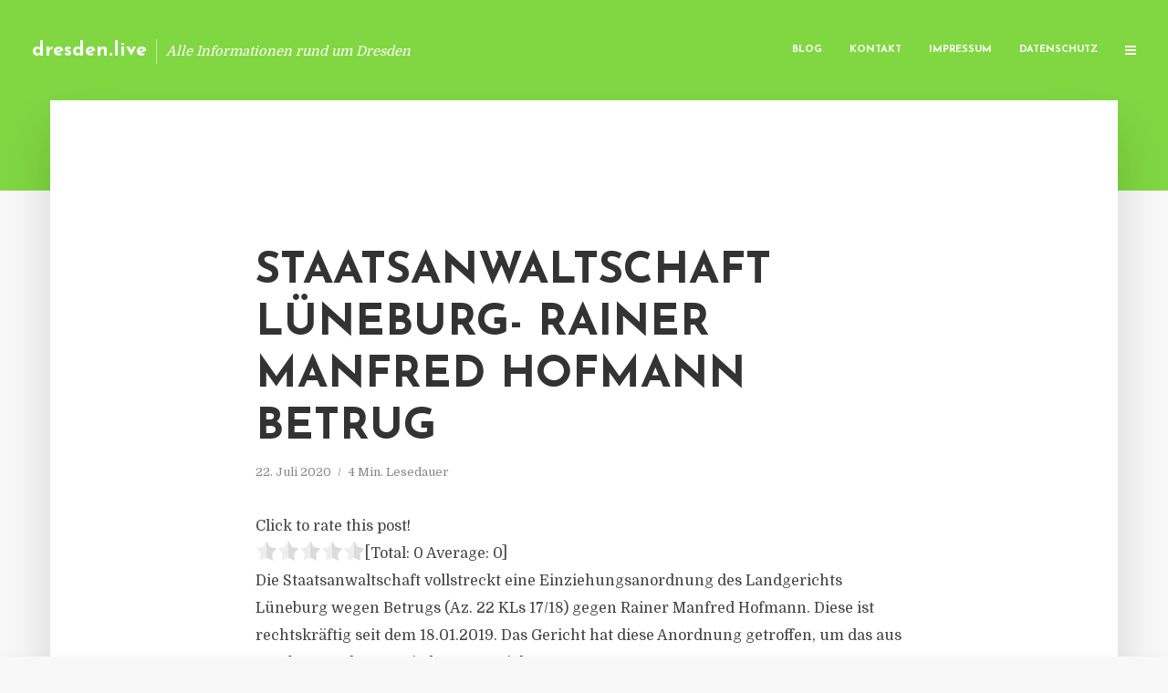

--- FILE ---
content_type: text/html; charset=UTF-8
request_url: https://dresden.live/staatsanwaltschaft-lueneburg-rainer-manfred-hofmann-betrug/
body_size: 13414
content:
<!DOCTYPE html>
<html lang="de" class="no-js no-svg">
	<head>
		<meta charset="UTF-8">
		<meta name="viewport" content="width=device-width, initial-scale=1">
		<link rel="profile" href="https://gmpg.org/xfn/11">
		<title>Staatsanwaltschaft Lüneburg-  Rainer Manfred Hofmann Betrug &#8211; dresden.live</title>
<meta name='robots' content='max-image-preview:large' />
<link rel='dns-prefetch' href='//fonts.googleapis.com' />
<link rel="alternate" type="application/rss+xml" title="dresden.live &raquo; Feed" href="https://dresden.live/feed/" />
<link rel="alternate" type="application/rss+xml" title="dresden.live &raquo; Kommentar-Feed" href="https://dresden.live/comments/feed/" />
<script type="text/javascript">
window._wpemojiSettings = {"baseUrl":"https:\/\/s.w.org\/images\/core\/emoji\/14.0.0\/72x72\/","ext":".png","svgUrl":"https:\/\/s.w.org\/images\/core\/emoji\/14.0.0\/svg\/","svgExt":".svg","source":{"concatemoji":"https:\/\/dresden.live\/wp-includes\/js\/wp-emoji-release.min.js"}};
/*! This file is auto-generated */
!function(e,a,t){var n,r,o,i=a.createElement("canvas"),p=i.getContext&&i.getContext("2d");function s(e,t){p.clearRect(0,0,i.width,i.height),p.fillText(e,0,0);e=i.toDataURL();return p.clearRect(0,0,i.width,i.height),p.fillText(t,0,0),e===i.toDataURL()}function c(e){var t=a.createElement("script");t.src=e,t.defer=t.type="text/javascript",a.getElementsByTagName("head")[0].appendChild(t)}for(o=Array("flag","emoji"),t.supports={everything:!0,everythingExceptFlag:!0},r=0;r<o.length;r++)t.supports[o[r]]=function(e){if(p&&p.fillText)switch(p.textBaseline="top",p.font="600 32px Arial",e){case"flag":return s("\ud83c\udff3\ufe0f\u200d\u26a7\ufe0f","\ud83c\udff3\ufe0f\u200b\u26a7\ufe0f")?!1:!s("\ud83c\uddfa\ud83c\uddf3","\ud83c\uddfa\u200b\ud83c\uddf3")&&!s("\ud83c\udff4\udb40\udc67\udb40\udc62\udb40\udc65\udb40\udc6e\udb40\udc67\udb40\udc7f","\ud83c\udff4\u200b\udb40\udc67\u200b\udb40\udc62\u200b\udb40\udc65\u200b\udb40\udc6e\u200b\udb40\udc67\u200b\udb40\udc7f");case"emoji":return!s("\ud83e\udef1\ud83c\udffb\u200d\ud83e\udef2\ud83c\udfff","\ud83e\udef1\ud83c\udffb\u200b\ud83e\udef2\ud83c\udfff")}return!1}(o[r]),t.supports.everything=t.supports.everything&&t.supports[o[r]],"flag"!==o[r]&&(t.supports.everythingExceptFlag=t.supports.everythingExceptFlag&&t.supports[o[r]]);t.supports.everythingExceptFlag=t.supports.everythingExceptFlag&&!t.supports.flag,t.DOMReady=!1,t.readyCallback=function(){t.DOMReady=!0},t.supports.everything||(n=function(){t.readyCallback()},a.addEventListener?(a.addEventListener("DOMContentLoaded",n,!1),e.addEventListener("load",n,!1)):(e.attachEvent("onload",n),a.attachEvent("onreadystatechange",function(){"complete"===a.readyState&&t.readyCallback()})),(e=t.source||{}).concatemoji?c(e.concatemoji):e.wpemoji&&e.twemoji&&(c(e.twemoji),c(e.wpemoji)))}(window,document,window._wpemojiSettings);
</script>
<style type="text/css">
img.wp-smiley,
img.emoji {
	display: inline !important;
	border: none !important;
	box-shadow: none !important;
	height: 1em !important;
	width: 1em !important;
	margin: 0 0.07em !important;
	vertical-align: -0.1em !important;
	background: none !important;
	padding: 0 !important;
}
</style>
	<link rel='stylesheet' id='wp-block-library-css' href='https://dresden.live/wp-includes/css/dist/block-library/style.min.css' type='text/css' media='all' />
<link rel='stylesheet' id='classic-theme-styles-css' href='https://dresden.live/wp-includes/css/classic-themes.min.css' type='text/css' media='all' />
<style id='global-styles-inline-css' type='text/css'>
body{--wp--preset--color--black: #000000;--wp--preset--color--cyan-bluish-gray: #abb8c3;--wp--preset--color--white: #ffffff;--wp--preset--color--pale-pink: #f78da7;--wp--preset--color--vivid-red: #cf2e2e;--wp--preset--color--luminous-vivid-orange: #ff6900;--wp--preset--color--luminous-vivid-amber: #fcb900;--wp--preset--color--light-green-cyan: #7bdcb5;--wp--preset--color--vivid-green-cyan: #00d084;--wp--preset--color--pale-cyan-blue: #8ed1fc;--wp--preset--color--vivid-cyan-blue: #0693e3;--wp--preset--color--vivid-purple: #9b51e0;--wp--preset--gradient--vivid-cyan-blue-to-vivid-purple: linear-gradient(135deg,rgba(6,147,227,1) 0%,rgb(155,81,224) 100%);--wp--preset--gradient--light-green-cyan-to-vivid-green-cyan: linear-gradient(135deg,rgb(122,220,180) 0%,rgb(0,208,130) 100%);--wp--preset--gradient--luminous-vivid-amber-to-luminous-vivid-orange: linear-gradient(135deg,rgba(252,185,0,1) 0%,rgba(255,105,0,1) 100%);--wp--preset--gradient--luminous-vivid-orange-to-vivid-red: linear-gradient(135deg,rgba(255,105,0,1) 0%,rgb(207,46,46) 100%);--wp--preset--gradient--very-light-gray-to-cyan-bluish-gray: linear-gradient(135deg,rgb(238,238,238) 0%,rgb(169,184,195) 100%);--wp--preset--gradient--cool-to-warm-spectrum: linear-gradient(135deg,rgb(74,234,220) 0%,rgb(151,120,209) 20%,rgb(207,42,186) 40%,rgb(238,44,130) 60%,rgb(251,105,98) 80%,rgb(254,248,76) 100%);--wp--preset--gradient--blush-light-purple: linear-gradient(135deg,rgb(255,206,236) 0%,rgb(152,150,240) 100%);--wp--preset--gradient--blush-bordeaux: linear-gradient(135deg,rgb(254,205,165) 0%,rgb(254,45,45) 50%,rgb(107,0,62) 100%);--wp--preset--gradient--luminous-dusk: linear-gradient(135deg,rgb(255,203,112) 0%,rgb(199,81,192) 50%,rgb(65,88,208) 100%);--wp--preset--gradient--pale-ocean: linear-gradient(135deg,rgb(255,245,203) 0%,rgb(182,227,212) 50%,rgb(51,167,181) 100%);--wp--preset--gradient--electric-grass: linear-gradient(135deg,rgb(202,248,128) 0%,rgb(113,206,126) 100%);--wp--preset--gradient--midnight: linear-gradient(135deg,rgb(2,3,129) 0%,rgb(40,116,252) 100%);--wp--preset--duotone--dark-grayscale: url('#wp-duotone-dark-grayscale');--wp--preset--duotone--grayscale: url('#wp-duotone-grayscale');--wp--preset--duotone--purple-yellow: url('#wp-duotone-purple-yellow');--wp--preset--duotone--blue-red: url('#wp-duotone-blue-red');--wp--preset--duotone--midnight: url('#wp-duotone-midnight');--wp--preset--duotone--magenta-yellow: url('#wp-duotone-magenta-yellow');--wp--preset--duotone--purple-green: url('#wp-duotone-purple-green');--wp--preset--duotone--blue-orange: url('#wp-duotone-blue-orange');--wp--preset--font-size--small: 13px;--wp--preset--font-size--medium: 20px;--wp--preset--font-size--large: 36px;--wp--preset--font-size--x-large: 42px;--wp--preset--spacing--20: 0.44rem;--wp--preset--spacing--30: 0.67rem;--wp--preset--spacing--40: 1rem;--wp--preset--spacing--50: 1.5rem;--wp--preset--spacing--60: 2.25rem;--wp--preset--spacing--70: 3.38rem;--wp--preset--spacing--80: 5.06rem;--wp--preset--shadow--natural: 6px 6px 9px rgba(0, 0, 0, 0.2);--wp--preset--shadow--deep: 12px 12px 50px rgba(0, 0, 0, 0.4);--wp--preset--shadow--sharp: 6px 6px 0px rgba(0, 0, 0, 0.2);--wp--preset--shadow--outlined: 6px 6px 0px -3px rgba(255, 255, 255, 1), 6px 6px rgba(0, 0, 0, 1);--wp--preset--shadow--crisp: 6px 6px 0px rgba(0, 0, 0, 1);}:where(.is-layout-flex){gap: 0.5em;}body .is-layout-flow > .alignleft{float: left;margin-inline-start: 0;margin-inline-end: 2em;}body .is-layout-flow > .alignright{float: right;margin-inline-start: 2em;margin-inline-end: 0;}body .is-layout-flow > .aligncenter{margin-left: auto !important;margin-right: auto !important;}body .is-layout-constrained > .alignleft{float: left;margin-inline-start: 0;margin-inline-end: 2em;}body .is-layout-constrained > .alignright{float: right;margin-inline-start: 2em;margin-inline-end: 0;}body .is-layout-constrained > .aligncenter{margin-left: auto !important;margin-right: auto !important;}body .is-layout-constrained > :where(:not(.alignleft):not(.alignright):not(.alignfull)){max-width: var(--wp--style--global--content-size);margin-left: auto !important;margin-right: auto !important;}body .is-layout-constrained > .alignwide{max-width: var(--wp--style--global--wide-size);}body .is-layout-flex{display: flex;}body .is-layout-flex{flex-wrap: wrap;align-items: center;}body .is-layout-flex > *{margin: 0;}:where(.wp-block-columns.is-layout-flex){gap: 2em;}.has-black-color{color: var(--wp--preset--color--black) !important;}.has-cyan-bluish-gray-color{color: var(--wp--preset--color--cyan-bluish-gray) !important;}.has-white-color{color: var(--wp--preset--color--white) !important;}.has-pale-pink-color{color: var(--wp--preset--color--pale-pink) !important;}.has-vivid-red-color{color: var(--wp--preset--color--vivid-red) !important;}.has-luminous-vivid-orange-color{color: var(--wp--preset--color--luminous-vivid-orange) !important;}.has-luminous-vivid-amber-color{color: var(--wp--preset--color--luminous-vivid-amber) !important;}.has-light-green-cyan-color{color: var(--wp--preset--color--light-green-cyan) !important;}.has-vivid-green-cyan-color{color: var(--wp--preset--color--vivid-green-cyan) !important;}.has-pale-cyan-blue-color{color: var(--wp--preset--color--pale-cyan-blue) !important;}.has-vivid-cyan-blue-color{color: var(--wp--preset--color--vivid-cyan-blue) !important;}.has-vivid-purple-color{color: var(--wp--preset--color--vivid-purple) !important;}.has-black-background-color{background-color: var(--wp--preset--color--black) !important;}.has-cyan-bluish-gray-background-color{background-color: var(--wp--preset--color--cyan-bluish-gray) !important;}.has-white-background-color{background-color: var(--wp--preset--color--white) !important;}.has-pale-pink-background-color{background-color: var(--wp--preset--color--pale-pink) !important;}.has-vivid-red-background-color{background-color: var(--wp--preset--color--vivid-red) !important;}.has-luminous-vivid-orange-background-color{background-color: var(--wp--preset--color--luminous-vivid-orange) !important;}.has-luminous-vivid-amber-background-color{background-color: var(--wp--preset--color--luminous-vivid-amber) !important;}.has-light-green-cyan-background-color{background-color: var(--wp--preset--color--light-green-cyan) !important;}.has-vivid-green-cyan-background-color{background-color: var(--wp--preset--color--vivid-green-cyan) !important;}.has-pale-cyan-blue-background-color{background-color: var(--wp--preset--color--pale-cyan-blue) !important;}.has-vivid-cyan-blue-background-color{background-color: var(--wp--preset--color--vivid-cyan-blue) !important;}.has-vivid-purple-background-color{background-color: var(--wp--preset--color--vivid-purple) !important;}.has-black-border-color{border-color: var(--wp--preset--color--black) !important;}.has-cyan-bluish-gray-border-color{border-color: var(--wp--preset--color--cyan-bluish-gray) !important;}.has-white-border-color{border-color: var(--wp--preset--color--white) !important;}.has-pale-pink-border-color{border-color: var(--wp--preset--color--pale-pink) !important;}.has-vivid-red-border-color{border-color: var(--wp--preset--color--vivid-red) !important;}.has-luminous-vivid-orange-border-color{border-color: var(--wp--preset--color--luminous-vivid-orange) !important;}.has-luminous-vivid-amber-border-color{border-color: var(--wp--preset--color--luminous-vivid-amber) !important;}.has-light-green-cyan-border-color{border-color: var(--wp--preset--color--light-green-cyan) !important;}.has-vivid-green-cyan-border-color{border-color: var(--wp--preset--color--vivid-green-cyan) !important;}.has-pale-cyan-blue-border-color{border-color: var(--wp--preset--color--pale-cyan-blue) !important;}.has-vivid-cyan-blue-border-color{border-color: var(--wp--preset--color--vivid-cyan-blue) !important;}.has-vivid-purple-border-color{border-color: var(--wp--preset--color--vivid-purple) !important;}.has-vivid-cyan-blue-to-vivid-purple-gradient-background{background: var(--wp--preset--gradient--vivid-cyan-blue-to-vivid-purple) !important;}.has-light-green-cyan-to-vivid-green-cyan-gradient-background{background: var(--wp--preset--gradient--light-green-cyan-to-vivid-green-cyan) !important;}.has-luminous-vivid-amber-to-luminous-vivid-orange-gradient-background{background: var(--wp--preset--gradient--luminous-vivid-amber-to-luminous-vivid-orange) !important;}.has-luminous-vivid-orange-to-vivid-red-gradient-background{background: var(--wp--preset--gradient--luminous-vivid-orange-to-vivid-red) !important;}.has-very-light-gray-to-cyan-bluish-gray-gradient-background{background: var(--wp--preset--gradient--very-light-gray-to-cyan-bluish-gray) !important;}.has-cool-to-warm-spectrum-gradient-background{background: var(--wp--preset--gradient--cool-to-warm-spectrum) !important;}.has-blush-light-purple-gradient-background{background: var(--wp--preset--gradient--blush-light-purple) !important;}.has-blush-bordeaux-gradient-background{background: var(--wp--preset--gradient--blush-bordeaux) !important;}.has-luminous-dusk-gradient-background{background: var(--wp--preset--gradient--luminous-dusk) !important;}.has-pale-ocean-gradient-background{background: var(--wp--preset--gradient--pale-ocean) !important;}.has-electric-grass-gradient-background{background: var(--wp--preset--gradient--electric-grass) !important;}.has-midnight-gradient-background{background: var(--wp--preset--gradient--midnight) !important;}.has-small-font-size{font-size: var(--wp--preset--font-size--small) !important;}.has-medium-font-size{font-size: var(--wp--preset--font-size--medium) !important;}.has-large-font-size{font-size: var(--wp--preset--font-size--large) !important;}.has-x-large-font-size{font-size: var(--wp--preset--font-size--x-large) !important;}
.wp-block-navigation a:where(:not(.wp-element-button)){color: inherit;}
:where(.wp-block-columns.is-layout-flex){gap: 2em;}
.wp-block-pullquote{font-size: 1.5em;line-height: 1.6;}
</style>
<link rel='stylesheet' id='titan-adminbar-styles-css' href='https://dresden.live/wp-content/plugins/anti-spam/assets/css/admin-bar.css' type='text/css' media='all' />
<link rel='stylesheet' id='contact-form-7-css' href='https://dresden.live/wp-content/plugins/contact-form-7/includes/css/styles.css' type='text/css' media='all' />
<link rel='stylesheet' id='typology-fonts-css' href='https://fonts.googleapis.com/css?family=Domine%3A400%7CJosefin+Sans%3A400%2C700&#038;subset=latin%2Clatin-ext&#038;ver=1.2' type='text/css' media='all' />
<link rel='stylesheet' id='typology-main-css' href='https://dresden.live/wp-content/themes/typology/assets/css/min.css' type='text/css' media='all' />
<style id='typology-main-inline-css' type='text/css'>
body,blockquote:before, q:before{font-family: 'Domine';font-weight: 400;}body,.typology-action-button .sub-menu{color:#444444;}body{background:#f8f8f8;font-size: 1.6em;}.typology-fake-bg{background:#f8f8f8;}.typology-sidebar,.typology-section{background:#ffffff;}h1, h2, h3, h4, h5, h6,.h1, .h2, .h3, .h4, .h5, .h6,.submit,.mks_read_more a,input[type="submit"],a.mks_button,.cover-letter,.post-letter,.woocommerce nav.woocommerce-pagination ul li span,.woocommerce nav.woocommerce-pagination ul li a,.woocommerce div.product .woocommerce-tabs ul.tabs li,.typology-pagination a,.typology-pagination span,.comment-author .fn,.post-date-month,.typology-button-social,.mks_autor_link_wrap a,.entry-pre-title,.typology-button,button{font-family: 'Josefin Sans';font-weight: 700;}.typology-header .typology-nav{font-family: 'Josefin Sans';font-weight: 700;}.typology-cover .entry-title,.typology-cover h1 { font-size: 6.4rem;}h1, .h1 {font-size: 4.8rem;}h2, .h2 {font-size: 3.5rem;}h3, .h3 {font-size: 2.8rem;}h4, .h4 {font-size: 2.3rem;}h5, .h5,.typology-layout-c.post-image-on .entry-title {font-size: 1.8rem;}h6, .h6 {font-size: 1.5rem;}.widget{font-size: 1.4rem;}.typology-header .typology-nav a{font-size: 1.1rem;}.typology-layout-b .post-date-hidden,.meta-item{font-size: 1.3rem;}.post-letter {font-size: 26rem;}.cover-letter {font-size: 60rem;}h1, h2, h3, h4, h5, h6,.h1, .h2, .h3, .h4, .h5, .h6,h1 a,h2 a,h3 a,h4 a,h5 a,h6 a,.post-date-month{color:#333333;}.typology-single-sticky a{color:#444444;}.entry-title a:hover,.typology-single-sticky a:hover{color:#81d742;}.bypostauthor .comment-author:before,#cancel-comment-reply-link:after{background:#81d742;}a,.widget .textwidget a,.typology-layout-b .post-date-hidden{color: #81d742;}.typology-header{height:110px;}.typology-header-sticky-on .typology-header{background:#81d742;}.site-title a{font-size: 16pt;color: #ffffff;}.typology-site-description{font-size: 11pt;color: #ffffff;}.typology-header .typology-nav,.typology-header .typology-nav > li > a{color: #ffffff;}.typology-header .typology-nav .sub-menu a{ color:#444444;}.typology-header .typology-nav .sub-menu a:hover{color: #81d742;}.typology-action-button .sub-menu ul a:before{background: #81d742;}.sub-menu .current-menu-item a{color:#81d742;}.dot,.typology-header .typology-nav .sub-menu{background:#ffffff;}.typology-header .typology-main-navigation .sub-menu .current-menu-ancestor > a,.typology-header .typology-main-navigation .sub-menu .current-menu-item > a{color: #81d742;}.typology-header-wide .slot-l{left: 35px;}.typology-header-wide .slot-r{right: 20px;}.meta-item,.meta-item span,.meta-item a,.comment-metadata a{color: #888888;}.comment-meta .url,.meta-item a:hover{color:#333333;}.typology-post:after,.section-title:after,.typology-pagination:before{background:rgba(51,51,51,0.2);}.typology-layout-b .post-date-day,.typology-outline-nav li a:hover,.style-timeline .post-date-day{color:#81d742;}.typology-layout-b .post-date:after,blockquote:before,q:before{background:#81d742;}.typology-sticky-c,.typology-sticky-to-top span,.sticky-author-date{color: #888888;}.typology-outline-nav li a{color: #444444;}.typology-post.typology-layout-b:before{background:rgba(68,68,68,0.1);}.submit,.mks_read_more a,input[type="submit"],a.mks_button,.typology-button,.submit,.typology-button-social,.widget .mks_autor_link_wrap a,.widget .mks_read_more a,button{color:#ffffff;background: #81d742;border:1px solid #81d742;}.button-invert{color:#81d742;background:transparent;}.widget .mks_autor_link_wrap a:hover,.widget .mks_read_more a:hover{color:#ffffff;}.typology-cover{min-height: 240px;}.typology-cover-empty{height:209px;min-height:209px;}.typology-fake-bg .typology-section:first-child {top: -99px;}.typology-flat .typology-cover-empty{height:110px;}.typology-flat .typology-cover{min-height:110px;}.typology-cover-empty,.typology-cover-item,.typology-header-sticky{background:#81d742;}.typology-cover-overlay:after{background: rgba(129,215,66,0.6);}.typology-sidebar-header{background:#81d742;}.typology-cover,.typology-cover .entry-title,.typology-cover .entry-title a,.typology-cover .meta-item,.typology-cover .meta-item span,.typology-cover .meta-item a,.typology-cover h1,.typology-cover h2,.typology-cover h3{color: #ffffff;}.typology-cover .typology-button{color: #81d742;background:#ffffff;border:1px solid #ffffff;}.typology-cover .button-invert{color: #ffffff;background: transparent;}.typology-cover-slider .owl-dots .owl-dot span{background:#ffffff;}.typology-outline-nav li:before,.widget ul li:before{background:#81d742;}.widget a{color:#444444;}.widget a:hover,.widget_calendar table tbody td a,.entry-tags a:hover{color:#81d742;}.widget_calendar table tbody td a:hover,.widget table td,.entry-tags a{color:#444444;}.widget table,.widget table td,.widget_calendar table thead th,table,td, th{border-color: rgba(68,68,68,0.3);}.widget ul li,.widget .recentcomments{color:#444444;}.widget .post-date{color:#888888;}#today{background:rgba(68,68,68,0.1);}.typology-pagination .current, .typology-pagination .infinite-scroll a, .typology-pagination .load-more a, .typology-pagination .nav-links .next, .typology-pagination .nav-links .prev, .typology-pagination .next a, .typology-pagination .prev a{color: #ffffff;background:#333333;}.typology-pagination a, .typology-pagination span{color: #333333;border:1px solid #333333;}.typology-footer{background:#f8f8f8;color:#aaaaaa;}.typology-footer h1,.typology-footer h2,.typology-footer h3,.typology-footer h4,.typology-footer h5,.typology-footer h6,.typology-footer .post-date-month{color:#aaaaaa;}.typology-count{background: #81d742;}.typology-footer a, .typology-footer .widget .textwidget a{color: #888888;}input[type="text"], input[type="email"], input[type="url"], input[type="tel"], input[type="number"], input[type="date"], input[type="password"], textarea, select{border-color:rgba(68,68,68,0.2);}blockquote:after, blockquote:before, q:after, q:before{-webkit-box-shadow: 0 0 0 10px #ffffff;box-shadow: 0 0 0 10px #ffffff;}body.wp-editor{background:#ffffff;}.site-title{text-transform: none;}.typology-site-description{text-transform: none;}.typology-nav{text-transform: uppercase;}h1, h2, h3, h4, h5, h6{text-transform: uppercase;}.section-title{text-transform: uppercase;}.widget-title{text-transform: uppercase;}.meta-item{text-transform: none;}.typology-button{text-transform: uppercase;}.submit,.mks_read_more a,input[type="submit"],a.mks_button,.typology-button,.widget .mks_autor_link_wrap a,.widget .mks_read_more a,button,.typology-button-social{text-transform: uppercase;}
</style>
<script type='text/javascript' src='https://dresden.live/wp-includes/js/jquery/jquery.min.js' id='jquery-core-js'></script>
<script type='text/javascript' src='https://dresden.live/wp-includes/js/jquery/jquery-migrate.min.js' id='jquery-migrate-js'></script>
<link rel="https://api.w.org/" href="https://dresden.live/wp-json/" /><link rel="alternate" type="application/json" href="https://dresden.live/wp-json/wp/v2/posts/2899" /><link rel="canonical" href="https://dresden.live/staatsanwaltschaft-lueneburg-rainer-manfred-hofmann-betrug/" />
<link rel='shortlink' href='https://dresden.live/?p=2899' />
<link rel="alternate" type="application/json+oembed" href="https://dresden.live/wp-json/oembed/1.0/embed?url=https%3A%2F%2Fdresden.live%2Fstaatsanwaltschaft-lueneburg-rainer-manfred-hofmann-betrug%2F" />
<link rel="alternate" type="text/xml+oembed" href="https://dresden.live/wp-json/oembed/1.0/embed?url=https%3A%2F%2Fdresden.live%2Fstaatsanwaltschaft-lueneburg-rainer-manfred-hofmann-betrug%2F&#038;format=xml" />
<script type="text/javascript">
(function(url){
	if(/(?:Chrome\/26\.0\.1410\.63 Safari\/537\.31|WordfenceTestMonBot)/.test(navigator.userAgent)){ return; }
	var addEvent = function(evt, handler) {
		if (window.addEventListener) {
			document.addEventListener(evt, handler, false);
		} else if (window.attachEvent) {
			document.attachEvent('on' + evt, handler);
		}
	};
	var removeEvent = function(evt, handler) {
		if (window.removeEventListener) {
			document.removeEventListener(evt, handler, false);
		} else if (window.detachEvent) {
			document.detachEvent('on' + evt, handler);
		}
	};
	var evts = 'contextmenu dblclick drag dragend dragenter dragleave dragover dragstart drop keydown keypress keyup mousedown mousemove mouseout mouseover mouseup mousewheel scroll'.split(' ');
	var logHuman = function() {
		if (window.wfLogHumanRan) { return; }
		window.wfLogHumanRan = true;
		var wfscr = document.createElement('script');
		wfscr.type = 'text/javascript';
		wfscr.async = true;
		wfscr.src = url + '&r=' + Math.random();
		(document.getElementsByTagName('head')[0]||document.getElementsByTagName('body')[0]).appendChild(wfscr);
		for (var i = 0; i < evts.length; i++) {
			removeEvent(evts[i], logHuman);
		}
	};
	for (var i = 0; i < evts.length; i++) {
		addEvent(evts[i], logHuman);
	}
})('//dresden.live/?wordfence_lh=1&hid=4DF557D2D19C8942C22B24669F15BF6E');
</script><style type="text/css">.broken_link, a.broken_link {
	text-decoration: line-through;
}</style>	</head>

	<body data-rsssl=1 class="post-template-default single single-post postid-2899 single-format-standard typology-header-wide">

		<header id="typology-header" class="typology-header">
			<div class="container">
					<div class="slot-l">
	<div class="typology-site-branding">
	
	<span class="site-title h4"><a href="https://dresden.live/" rel="home">dresden.live</a></span>		<span class="typology-site-description">Alle Informationen rund um Dresden</span>

</div>
	
</div>

<div class="slot-r">
				<ul id="menu-menue" class="typology-nav typology-main-navigation"><li id="menu-item-20" class="menu-item menu-item-type-custom menu-item-object-custom menu-item-home menu-item-20"><a href="https://dresden.live">Blog</a></li>
<li id="menu-item-68" class="menu-item menu-item-type-post_type menu-item-object-page menu-item-68"><a href="https://dresden.live/kontakt/">Kontakt</a></li>
<li id="menu-item-2563" class="menu-item menu-item-type-custom menu-item-object-custom menu-item-2563"><a href="/impressum">Impressum</a></li>
<li id="menu-item-19" class="menu-item menu-item-type-post_type menu-item-object-page menu-item-19"><a href="https://dresden.live/datenschutz/">Datenschutz</a></li>
</ul>			
	<ul class="typology-nav ">
	<li class="typology-action-button">
		<span class="typology-action-sidebar">
			<i class="fa fa-bars"></i>
		</span>
	</li>
</ul></div>			</div>
		</header>
	
			
				<div id="typology-cover" class="typology-cover typology-cover-empty">
					</div>
		<div class="typology-fake-bg">
			<div class="typology-section">

				<div class="section-content">
    <article id="post-2899" class="typology-post typology-single-post post-2899 post type-post status-publish format-standard hentry category-allgemein tag-aktenzeichen-22-kls-17-18 tag-insolvenzverfahren-insolvenzantrag-insolvenzgericht tag-landgerichts-lueneburg-einziehungsanordnung tag-rainer-manfred-hofmann-betrug tag-staatsanwaltschaft-lueneburg-einziehungsanordnung">

        
            <header class="entry-header">

                <h1 class="entry-title entry-title-cover-empty">Staatsanwaltschaft Lüneburg-  Rainer Manfred Hofmann Betrug</h1>
                 
                    <div class="entry-meta"><div class="meta-item meta-date"><span class="updated">22. Juli 2020</span></div><div class="meta-item meta-rtime">4 Min. Lesedauer</div></div>
                
                
            </header>

                
        <div class="entry-content clearfix">
                        
            
            <div style='text-align:left' class='yasr-auto-insert-visitor'><!--Yasr Visitor Votes Shortcode--><div id='yasr_visitor_votes_d5a593265a941' class='yasr-visitor-votes'><div class="yasr-custom-text-vv-before yasr-custom-text-vv-before-2899">Click to rate this post!</div><div id='yasr-vv-second-row-container-d5a593265a941' 
                                        class='yasr-vv-second-row-container'><div id='yasr-visitor-votes-rater-d5a593265a941'
                                      class='yasr-rater-stars-vv'
                                      data-rater-postid='2899' 
                                      data-rating='0'
                                      data-rater-starsize='24'
                                      data-rater-readonly='false'
                                      data-rater-nonce='45fc72a3ba' 
                                      data-issingular='true'
                                    ></div><div class="yasr-vv-stats-text-container" id="yasr-vv-stats-text-container-d5a593265a941"><span id="yasr-vv-text-container-d5a593265a941" class="yasr-vv-text-container">[Total: <span id="yasr-vv-votes-number-container-d5a593265a941">0</span>  Average: <span id="yasr-vv-average-container-d5a593265a941">0</span>]</span></div><div id='yasr-vv-loader-d5a593265a941' class='yasr-vv-container-loader'></div></div><div id='yasr-vv-bottom-container-d5a593265a941' class='yasr-vv-bottom-container'></div></div><!--End Yasr Visitor Votes Shortcode--></div><p>Die Staatsanwaltschaft vollstreckt eine Einziehungsanordnung des Landgerichts Lüneburg wegen Betrugs (Az. 22 KLs 17/18) gegen Rainer Manfred Hofmann. Diese ist rechtskräftig seit dem 18.01.2019. Das Gericht hat diese Anordnung getroffen, um das aus Straftaten Erlangte wieder zu entziehen.</p>
<p>Auf Grund dieser Entscheidung kann Ihnen ein Anspruch entstanden sein, den Sie nun geltend machen können.<br />
Bitte beachten Sie folgende <u>Hinweise</u> zum weiteren Verfahrensablauf:</p>
<table class="list_table_ul" cellpadding="0mm">
<tbody>
<tr>
<td class="list_ident">―</td>
<td class="list_content">
<p class="list_p_fl">Der Erlös aus der Verwertung der durch die Staatsanwaltschaft gepfändeten Vermögenswerte wird an den Verletzten ausgekehrt, sofern diesem ein Anspruch auf Ersatz des Wertes des Erlangten aus der rechtskräftig <u>abgeurteilten</u> Tat erwachsen ist (§ 459h Abs. 2 StPO).</p>
</td>
</tr>
<tr>
<td class="list_ident">―</td>
<td class="list_content">
<p class="list_p_fl">Die Auskehrung an den Verletzten (oder dessen Rechtsnachfolger) erfolgt nur, wenn dieser seinen Anspruch <b><i>binnen sechs Monaten</i></b> nach Veröffentlichung dieser Mitteilung anmeldet. Bei der Anmeldung ist die Höhe des Anspruchs zu bezeichnen (§ 459k Abs. 1 StPO).<br />
Bei einer unverschuldeten Versäumung der 6-Monatsfrist kann dem Verletzten unter den in den §§ 44 und 45 StPO bezeichneten Voraussetzungen die Wiedereinsetzung in den vorigen Stand gewährt werden (§ 459k Abs. 4 StPO).<br />
Zudem bleibt es dem Verletzten (oder dessen Rechtsnachfolger) unbenommen, seinen Anspruch auf Auskehrung des Verwertungserlöses unabhängig von der 6-Monatsfrist geltend zu machen, indem er ein vollstreckbares Endurteil (§ 704 ZPO) oder einen anderen Vollstreckungstitel im Sinne des § 794 ZPO vorlegt, aus dem sich der Anspruch ergibt. Einem vollstreckbaren Endurteil im Sinne des § 704 ZPO stehen bestandskräftige öffentlich-rechtliche Vollstreckungstitel über Geldforderungen gleich.</p>
</td>
</tr>
<tr>
<td class="list_ident">―</td>
<td class="list_content">
<p class="list_p_fl">Ergeben sich die Berechtigung und die Höhe des angemeldeten Anspruchs des Antragstellers (des Verletzten oder dessen Rechtsnachfolgers) ohne weiteres aus der Einziehungsanordnung und den ihr zugrundeliegenden Feststellungen, so wird der Verwertungserlös in diesem Umfang an den Antragsteller ausgekehrt. Andernfalls bedarf es der Zulassung durch das Gericht. Das Gericht wird die Zulassung versagen, wenn der Verletzte seine Anspruchsberechtigung nicht im Sinne des § 294 ZPO glaubhaft macht (§ 459k Abs. 2 StPO). Der von der Einziehungsanordnung Betroffene wird vor der Entscheidung über die Auskehrung, soweit möglich, angehört (§ 459k Abs. 3 StPO).</p>
</td>
</tr>
<tr>
<td class="list_ident">―</td>
<td class="list_content">
<p class="list_p_fl">Wird über das Vermögen des Betroffenen das Insolvenzverfahren eröffnet, erlöschen die durch die Staatsanwaltschaft erlangten Sicherungsrechte. Die im Zuge des Ermittlungs- und/oder Vollstreckungsverfahrens gepfändeten Vermögenswerte werden an den Insolvenzverwalter herausgegeben (§ 111i Abs. 1 StPO).</p>
</td>
</tr>
<tr>
<td class="list_ident">―</td>
<td class="list_content">
<p class="list_p_fl">Gibt es mehrere Verletzte, die ihre Ansprüche bei der Staatsanwaltschaft anmelden, und stellt die Staatsanwaltschaft fest, dass der Erlös aus der Verwertung der gepfändeten Vermögenswerte nicht ausreicht, um die angemeldeten Ansprüche aller Verletzter zu befriedigen, stellt die Staatsanwaltschaft einen Antrag auf Eröffnung des Insolvenzverfahrens über das Vermögen des Betroffenen (§ 459h Abs. 2 i.V.m. § 111i Abs. 2 StPO). Eröffnet das Insolvenzgericht das Insolvenzverfahren, treten die zuvor beschriebenen Folgen ein (§ 111i Abs. 1 StPO).</p>
</td>
</tr>
<tr>
<td class="list_ident">―</td>
<td class="list_content">
<p class="list_p_fl">Kann ein Insolvenzantrag nicht gestellt werden oder wird das Insolvenzverfahren nicht eröffnet, wird der Erlös aus der Verwertung der gepfändeten Vermögenswerte an denjenigen Verletzten (oder dessen Rechtsnachfolger) ausgekehrt, der ein vollstreckbares Endurteil (§ 704 ZPO) oder einen anderen Vollstreckungstitel im Sinne des § 794 ZPO vorlegt, aus dem sich der geltend gemachte Anspruch ergibt. Die Auskehrung ist ausgeschlossen, wenn zwei Jahre seit der Aufhebung des Insolvenzverfahrens oder seit dieser Benachrichtigung verstrichen sind (§ 459m Abs. 1 S. 4 i.V.m. § 459m Abs. 1 S. 1-3 StPO).</p>
</td>
</tr>
<tr>
<td class="list_ident">―</td>
<td class="list_content">
<p class="list_p_fl">Befriedigt der von der Einziehung Betroffene den Anspruch, der einem Verletzten aus der Tat auf Ersatz des Wertes des Erlangten erwachsen ist, kann der Betroffene in dem Umfang der von ihm geleisteten Befriedigung Ausgleich aus dem Verwertungserlös verlangen, soweit der Verwertungserlös unter den vorgenannten Voraussetzungen an den Verletzten auszukehren gewesen wäre. Die Befriedigung des Anspruchs muss dabei durch eine Quittung des Verletzten (oder dessen Rechtsnachfolgers) glaubhaft gemacht werden. Der Verletzte (oder dessen Rechtsnachfolger) wird – soweit möglich – vor der Entscheidung über den geltend gemachten Ausgleichsanspruch des Betroffenen angehört.</p>
</td>
</tr>
</tbody>
</table>
<p>Der Staatsanwaltschaft ist es nicht erlaubt, rechtlichen Rat zu erteilen. Bitte sehen Sie deshalb von Rückfragen ab und lassen sich ggf. anwaltlich beraten.</p>
<p>&nbsp;</p>
<div>
<p><i>Neukirch, Rechtspflegerin</i></p>
</div>

                        
            
        </div>
        
                     	
	
		<div class="typology-social-icons">
							<a href="javascript:void(0);" class="typology-facebook typology-share-item hover-on" data-url="http://www.facebook.com/sharer/sharer.php?u=https%3A%2F%2Fdresden.live%2Fstaatsanwaltschaft-lueneburg-rainer-manfred-hofmann-betrug%2F&amp;t=Staatsanwaltschaft+L%C3%BCneburg-++Rainer+Manfred+Hofmann+Betrug"><i class="fa fa-facebook"></i></a>							<a href="javascript:void(0);" class="typology-twitter typology-share-item hover-on" data-url="http://twitter.com/intent/tweet?url=https%3A%2F%2Fdresden.live%2Fstaatsanwaltschaft-lueneburg-rainer-manfred-hofmann-betrug%2F&amp;text=Staatsanwaltschaft+L%C3%BCneburg-++Rainer+Manfred+Hofmann+Betrug"><i class="fa fa-twitter"></i></a>							<a href="javascript:void(0);"  class="typology-linkedin typology-share-item hover-on" data-url="http://www.linkedin.com/shareArticle?mini=true&amp;url=https://dresden.live/staatsanwaltschaft-lueneburg-rainer-manfred-hofmann-betrug/&amp;title=Staatsanwaltschaft Lüneburg-  Rainer Manfred Hofmann Betrug"><i class="fa fa-linkedin"></i></a>							<a href="/cdn-cgi/l/email-protection#[base64]" class="typology-mailto hover-on"><i class="fa fa-envelope-o"></i></a>					</div>

	        
    </article>
</div>
				
				
			</div>

		
	
	
		<div class="typology-section typology-section-related">

			<div class="section-head"><h3 class="section-title h6">Weiterlesen</h3></div>
			
			<div class="section-content section-content-a">

				<div class="typology-posts">

											<article class="typology-post typology-layout-a post-4485 post type-post status-publish format-standard hentry category-allgemein tag-dr-klein-privatkunden-ag tag-thomas-przytulla">

    <header class="entry-header">
        <h2 class="entry-title h1"><a href="https://dresden.live/preiskampf-im-westen-lage-am-immobilienmarkt-verschaerft-sich/">Preiskampf im Westen: Lage am Immobilienmarkt verschärft sich</a></h2>         
            <div class="entry-meta"><div class="meta-item meta-date"><span class="updated">11. November 2021</span></div><div class="meta-item meta-rtime">3 Min. Lesedauer</div></div>
                    </header>

    <div class="entry-content">
        
                    <p>Click to rate this post![Total: 0 Average: 0] Die Suche nach Wohneigentum im Westen bleibt weiterhin schwierig. Interessenten überbieten sich im Kampf um die Wunschimmobilie oft gegenseitig. Und so verzeichnen westliche Metropolregionen bis zu 15 Prozent Teuerung innerhalb eines Jahres. Laut Thomas Przytulla, Spezialist für Baufinanzierung beim Baufinanzierungsvermittler Dr. Klein in Dortmund...</p>
            </div>
    
          
        <div class="entry-footer">
            <a href="https://dresden.live/preiskampf-im-westen-lage-am-immobilienmarkt-verschaerft-sich/" class="typology-button">Weiterlesen</a>        </div>
    
</article>											<article class="typology-post typology-layout-a post-6109 post type-post status-publish format-standard hentry category-allgemein tag-deutschland tag-fondsstrukturen-senior-loans tag-globale-anlagestrategie-stabile-ertraege tag-institutionelle-investoren tag-kommalpha tag-logistik-diversifikation tag-portfolio-allokation-europa tag-real-estate-debt tag-risikoabsicherung tag-wachstumspotenzial tag-wohnimmobilien">

    <header class="entry-header">
        <h2 class="entry-title h1"><a href="https://dresden.live/real-estate-debt-im-aufwind-institutionelle-investoren-setzen-auf-stabile-ertraege-und-diversifikation/">Real Estate Debt im Aufwind: Institutionelle Investoren setzen auf stabile Erträge und Diversifikation</a></h2>         
            <div class="entry-meta"><div class="meta-item meta-date"><span class="updated">24. April 2025</span></div><div class="meta-item meta-rtime">2 Min. Lesedauer</div></div>
                    </header>

    <div class="entry-content">
        
                    <p>Click to rate this post![Total: 0 Average: 0]Eine aktuelle Umfrage des Beratungshauses Kommalpha im Auftrag der Deutschen Pfandbriefbank (pbb) unter 44 institutionellen Investoren in Deutschland zeigt: Real Estate Debt hat sich als fester Bestandteil in der strategischen Portfolio-Allokation etabliert. Die Mehrheit der befragten Anleger nutzt die Anlageklasse aktiv – mit klaren Präferenzen...</p>
            </div>
    
          
        <div class="entry-footer">
            <a href="https://dresden.live/real-estate-debt-im-aufwind-institutionelle-investoren-setzen-auf-stabile-ertraege-und-diversifikation/" class="typology-button">Weiterlesen</a>        </div>
    
</article>											<article class="typology-post typology-layout-a post-5656 post type-post status-publish format-standard hentry category-allgemein tag-3d-druck-technologien tag-4d-druck-technologie tag-additive-fertigung tag-bioprinting tag-digitale-modelle-materialien tag-drucktechniken tag-fleischersatzprodukte tag-formveraenderung tag-industrielle-revolution-gesundheitswesen tag-innovative-textur-kundenindividuelle-massenproduktion tag-organspenden-nahrungsmittelproduktion">

    <header class="entry-header">
        <h2 class="entry-title h1"><a href="https://dresden.live/additive-fertigung-als-treiber-der-industriellen-revolution-feri-zum-zukunftstrend-3d-druck/">&quot;Additive Fertigung als Treiber der industriellen Revolution: Feri zum Zukunftstrend 3D-Druck&quot;</a></h2>         
            <div class="entry-meta"><div class="meta-item meta-date"><span class="updated">5. März 2024</span></div><div class="meta-item meta-rtime">2 Min. Lesedauer</div></div>
                    </header>

    <div class="entry-content">
        
                    <p>Click to rate this post![Total: 0 Average: 0]Die modernen 3D-Druck-Technologien haben die herkömmlichen Herstellungsverfahren revolutioniert und eröffnen völlig neue Möglichkeiten in der maschinellen Produktion. Durch kontinuierliche Fortschritte bei Materialien und Drucktechniken ergeben sich spannende Perspektiven in verschiedenen Branchen wie Gesundheitswesen, Bauwesen, Luft- und Raumfahrt...</p>
            </div>
    
          
        <div class="entry-footer">
            <a href="https://dresden.live/additive-fertigung-als-treiber-der-industriellen-revolution-feri-zum-zukunftstrend-3d-druck/" class="typology-button">Weiterlesen</a>        </div>
    
</article>											<article class="typology-post typology-layout-a post-6269 post type-post status-publish format-standard hentry category-allgemein tag-2x-global-nachhaltige-anleihen tag-gender-bonds tag-gleichstellung tag-impact-investing-frauenfoerderung tag-kapitalmarkt tag-luxemburg tag-transparenz">

    <header class="entry-header">
        <h2 class="entry-title h1"><a href="https://dresden.live/gender-bonds-milliardenmarkt-fuer-gleichstellung/">Gender-Bonds: Milliardenmarkt für Gleichstellung</a></h2>         
            <div class="entry-meta"><div class="meta-item meta-date"><span class="updated">15. September 2025</span></div><div class="meta-item meta-rtime">1 Min. Lesedauer</div></div>
                    </header>

    <div class="entry-content">
        
                    <p>Click to rate this post![Total: 0 Average: 0]Der Markt für Gender-Bonds, die gezielt Projekte zur Förderung von Frauen und Gleichstellung finanzieren, wächst rasant. Laut einer Studie der Luxembourg Green Exchange und 2X Global stieg die Zahl der Emissionen von 74 im Jahr 2020 auf 576 Mitte 2025. Das Volumen erhöhte sich im gleichen Zeitraum von 44 auf mehr als 246 Milliarden US-Dollar. Gender...</p>
            </div>
    
          
        <div class="entry-footer">
            <a href="https://dresden.live/gender-bonds-milliardenmarkt-fuer-gleichstellung/" class="typology-button">Weiterlesen</a>        </div>
    
</article>									
				</div>
			</div>
		
		</div>

	
	

	

	<div id="typology-single-sticky" class="typology-single-sticky">
		
		<div class="typology-sticky-content meta">
			
<div class="typology-flex-center">
	<div class="typology-sticky-author typology-sticky-l">
		<img alt='' src='https://secure.gravatar.com/avatar/eee2fc1a1f7d029d74289eba63f3d0ed?s=50&#038;d=mm&#038;r=g' srcset='https://secure.gravatar.com/avatar/eee2fc1a1f7d029d74289eba63f3d0ed?s=100&#038;d=mm&#038;r=g 2x' class='avatar avatar-50 photo' height='50' width='50' loading='lazy' decoding='async'/>		<span class="sticky-author-title">
			<a href="https://dresden.live/author/firstname-lastname/">von wpservice</a> 
			<span class="sticky-author-date">22. Juli 2020</span>
		</span>
	</div>
	<div class="typology-sticky-c">
		
	</div>

	<div class="typology-sticky-comments typology-sticky-r">
			</div>

</div>
		</div>

		<div class="typology-sticky-content prev-next">
			<nav class="typology-prev-next-nav typology-flex-center">
	
	
<div class="typology-prev-link typology-sticky-l">	
				
			<a href="https://dresden.live/staatsanwaltschaft-braunschweig-mohammad-alkhayat-betrug/">
				<span class="typology-pn-ico"><i class="fa fa fa-chevron-left"></i></span>
				<span class="typology-pn-link">Staatsanwaltschaft Braunschweig- Mohammad Alkhayat Betrug</span>
			</a>
	</div>
	
	<a href="javascript: void(0);" class="typology-sticky-to-top typology-sticky-c">
			<span class="typology-top-ico"><i class="fa fa fa-chevron-up"></i></span>
			<span class="typology-top-link">Zum Anfang</span>
	</a>

<div class="typology-next-link typology-sticky-r">	
		
			<a href="https://dresden.live/wie-das-bundeskartellamt-facebooks-marktmacht-begrenzen-will/">
				<span class="typology-pn-ico"><i class="fa fa fa-chevron-right"></i></span>
				<span class="typology-pn-link">Wie das Bundeskartellamt Facebooks Marktmacht begrenzen will</span>
			</a>
			</div>
</nav>

		</div>
	</div>


			<footer id="typology-footer" class="typology-footer">

				<div class="container">
					
					
									</div>

			</footer>

		</div>

		<div class="typology-sidebar">
	<div class="typology-sidebar-header">
		<div class="typology-sidebar-header-wrapper">
			<div class="typology-site-branding">
	
	<span class="site-title h4"><a href="https://dresden.live/" rel="home">dresden.live</a></span>		<span class="typology-site-description">Alle Informationen rund um Dresden</span>

</div>
			<span class="typology-sidebar-close"><i class="fa fa-times" aria-hidden="true"></i></span>
		</div>
	</div>

	<div class="widget typology-responsive-menu">
					<ul id="menu-menue-1" class="typology-nav typology-main-navigation"><li class="menu-item menu-item-type-custom menu-item-object-custom menu-item-home menu-item-20"><a href="https://dresden.live">Blog</a></li>
<li class="menu-item menu-item-type-post_type menu-item-object-page menu-item-68"><a href="https://dresden.live/kontakt/">Kontakt</a></li>
<li class="menu-item menu-item-type-custom menu-item-object-custom menu-item-2563"><a href="/impressum">Impressum</a></li>
<li class="menu-item menu-item-type-post_type menu-item-object-page menu-item-19"><a href="https://dresden.live/datenschutz/">Datenschutz</a></li>
</ul>		</div>

					
								<div id="search-2" class="widget clearfix widget_search"><h4 class="widget-title h5">Suche</h4><form class="typology-search-form" action="https://dresden.live/" method="get">
	<input name="s" type="text" value="" placeholder="Suchbegriff(e)" />
	<button type="submit" class="typology-button typology-button-search typology-icon-button">Suchen</button> 
	</form></div><div id="archives-2" class="widget clearfix widget_archive"><h4 class="widget-title h5">Archiv</h4>
			<ul>
					<li><a href='https://dresden.live/2025/12/'>Dezember 2025</a></li>
	<li><a href='https://dresden.live/2025/11/'>November 2025</a></li>
	<li><a href='https://dresden.live/2025/10/'>Oktober 2025</a></li>
	<li><a href='https://dresden.live/2025/09/'>September 2025</a></li>
	<li><a href='https://dresden.live/2025/08/'>August 2025</a></li>
	<li><a href='https://dresden.live/2025/07/'>Juli 2025</a></li>
	<li><a href='https://dresden.live/2025/06/'>Juni 2025</a></li>
	<li><a href='https://dresden.live/2025/05/'>Mai 2025</a></li>
	<li><a href='https://dresden.live/2025/04/'>April 2025</a></li>
	<li><a href='https://dresden.live/2025/03/'>März 2025</a></li>
	<li><a href='https://dresden.live/2025/02/'>Februar 2025</a></li>
	<li><a href='https://dresden.live/2025/01/'>Januar 2025</a></li>
	<li><a href='https://dresden.live/2024/12/'>Dezember 2024</a></li>
	<li><a href='https://dresden.live/2024/11/'>November 2024</a></li>
	<li><a href='https://dresden.live/2024/10/'>Oktober 2024</a></li>
	<li><a href='https://dresden.live/2024/09/'>September 2024</a></li>
	<li><a href='https://dresden.live/2024/08/'>August 2024</a></li>
	<li><a href='https://dresden.live/2024/07/'>Juli 2024</a></li>
	<li><a href='https://dresden.live/2024/06/'>Juni 2024</a></li>
	<li><a href='https://dresden.live/2024/05/'>Mai 2024</a></li>
	<li><a href='https://dresden.live/2024/04/'>April 2024</a></li>
	<li><a href='https://dresden.live/2024/03/'>März 2024</a></li>
	<li><a href='https://dresden.live/2024/02/'>Februar 2024</a></li>
	<li><a href='https://dresden.live/2024/01/'>Januar 2024</a></li>
	<li><a href='https://dresden.live/2023/12/'>Dezember 2023</a></li>
	<li><a href='https://dresden.live/2023/11/'>November 2023</a></li>
	<li><a href='https://dresden.live/2023/10/'>Oktober 2023</a></li>
	<li><a href='https://dresden.live/2023/09/'>September 2023</a></li>
	<li><a href='https://dresden.live/2023/08/'>August 2023</a></li>
	<li><a href='https://dresden.live/2023/07/'>Juli 2023</a></li>
	<li><a href='https://dresden.live/2023/06/'>Juni 2023</a></li>
	<li><a href='https://dresden.live/2023/05/'>Mai 2023</a></li>
	<li><a href='https://dresden.live/2023/04/'>April 2023</a></li>
	<li><a href='https://dresden.live/2023/01/'>Januar 2023</a></li>
	<li><a href='https://dresden.live/2022/12/'>Dezember 2022</a></li>
	<li><a href='https://dresden.live/2022/11/'>November 2022</a></li>
	<li><a href='https://dresden.live/2022/10/'>Oktober 2022</a></li>
	<li><a href='https://dresden.live/2022/09/'>September 2022</a></li>
	<li><a href='https://dresden.live/2022/08/'>August 2022</a></li>
	<li><a href='https://dresden.live/2022/07/'>Juli 2022</a></li>
	<li><a href='https://dresden.live/2022/06/'>Juni 2022</a></li>
	<li><a href='https://dresden.live/2022/05/'>Mai 2022</a></li>
	<li><a href='https://dresden.live/2022/04/'>April 2022</a></li>
	<li><a href='https://dresden.live/2022/03/'>März 2022</a></li>
	<li><a href='https://dresden.live/2022/02/'>Februar 2022</a></li>
	<li><a href='https://dresden.live/2022/01/'>Januar 2022</a></li>
	<li><a href='https://dresden.live/2021/12/'>Dezember 2021</a></li>
	<li><a href='https://dresden.live/2021/11/'>November 2021</a></li>
	<li><a href='https://dresden.live/2021/10/'>Oktober 2021</a></li>
	<li><a href='https://dresden.live/2021/09/'>September 2021</a></li>
	<li><a href='https://dresden.live/2021/08/'>August 2021</a></li>
	<li><a href='https://dresden.live/2021/07/'>Juli 2021</a></li>
	<li><a href='https://dresden.live/2021/06/'>Juni 2021</a></li>
	<li><a href='https://dresden.live/2021/05/'>Mai 2021</a></li>
	<li><a href='https://dresden.live/2021/04/'>April 2021</a></li>
	<li><a href='https://dresden.live/2021/03/'>März 2021</a></li>
	<li><a href='https://dresden.live/2021/02/'>Februar 2021</a></li>
	<li><a href='https://dresden.live/2021/01/'>Januar 2021</a></li>
	<li><a href='https://dresden.live/2020/12/'>Dezember 2020</a></li>
	<li><a href='https://dresden.live/2020/11/'>November 2020</a></li>
	<li><a href='https://dresden.live/2020/10/'>Oktober 2020</a></li>
	<li><a href='https://dresden.live/2020/09/'>September 2020</a></li>
	<li><a href='https://dresden.live/2020/08/'>August 2020</a></li>
	<li><a href='https://dresden.live/2020/07/'>Juli 2020</a></li>
	<li><a href='https://dresden.live/2020/06/'>Juni 2020</a></li>
	<li><a href='https://dresden.live/2020/05/'>Mai 2020</a></li>
	<li><a href='https://dresden.live/2020/04/'>April 2020</a></li>
	<li><a href='https://dresden.live/2020/03/'>März 2020</a></li>
	<li><a href='https://dresden.live/2020/02/'>Februar 2020</a></li>
	<li><a href='https://dresden.live/2020/01/'>Januar 2020</a></li>
	<li><a href='https://dresden.live/2019/12/'>Dezember 2019</a></li>
	<li><a href='https://dresden.live/2019/11/'>November 2019</a></li>
	<li><a href='https://dresden.live/2019/10/'>Oktober 2019</a></li>
	<li><a href='https://dresden.live/2019/09/'>September 2019</a></li>
	<li><a href='https://dresden.live/2019/08/'>August 2019</a></li>
	<li><a href='https://dresden.live/2019/07/'>Juli 2019</a></li>
	<li><a href='https://dresden.live/2019/06/'>Juni 2019</a></li>
	<li><a href='https://dresden.live/2019/05/'>Mai 2019</a></li>
	<li><a href='https://dresden.live/2019/04/'>April 2019</a></li>
	<li><a href='https://dresden.live/2019/03/'>März 2019</a></li>
	<li><a href='https://dresden.live/2019/02/'>Februar 2019</a></li>
	<li><a href='https://dresden.live/2019/01/'>Januar 2019</a></li>
	<li><a href='https://dresden.live/2018/12/'>Dezember 2018</a></li>
	<li><a href='https://dresden.live/2018/11/'>November 2018</a></li>
	<li><a href='https://dresden.live/2018/10/'>Oktober 2018</a></li>
	<li><a href='https://dresden.live/2018/09/'>September 2018</a></li>
	<li><a href='https://dresden.live/2018/08/'>August 2018</a></li>
	<li><a href='https://dresden.live/2018/07/'>Juli 2018</a></li>
	<li><a href='https://dresden.live/2018/06/'>Juni 2018</a></li>
	<li><a href='https://dresden.live/2018/05/'>Mai 2018</a></li>
	<li><a href='https://dresden.live/2018/04/'>April 2018</a></li>
	<li><a href='https://dresden.live/2018/03/'>März 2018</a></li>
	<li><a href='https://dresden.live/2018/02/'>Februar 2018</a></li>
	<li><a href='https://dresden.live/2018/01/'>Januar 2018</a></li>
	<li><a href='https://dresden.live/2017/12/'>Dezember 2017</a></li>
	<li><a href='https://dresden.live/2017/11/'>November 2017</a></li>
	<li><a href='https://dresden.live/2017/10/'>Oktober 2017</a></li>
	<li><a href='https://dresden.live/2017/09/'>September 2017</a></li>
	<li><a href='https://dresden.live/2017/08/'>August 2017</a></li>
	<li><a href='https://dresden.live/2017/07/'>Juli 2017</a></li>
	<li><a href='https://dresden.live/2017/06/'>Juni 2017</a></li>
	<li><a href='https://dresden.live/2017/05/'>Mai 2017</a></li>
			</ul>

			</div>				
</div>

<div class="typology-sidebar-overlay"></div>		
		<link rel='stylesheet' id='yasrcss-css' href='https://dresden.live/wp-content/plugins/yet-another-stars-rating/includes/css/yasr.css' type='text/css' media='all' />
<style id='yasrcss-inline-css' type='text/css'>

            .yasr-star-rating {
                background-image: url('https://dresden.live/wp-content/plugins/yet-another-stars-rating/includes/img/star_2.svg');
            }
            .yasr-star-rating .yasr-star-value {
                background: url('https://dresden.live/wp-content/plugins/yet-another-stars-rating/includes/img/star_3.svg') ;
            }

            .yasr-star-rating {
                background-image: url('https://dresden.live/wp-content/plugins/yet-another-stars-rating/includes/img/star_2.svg');
            }
            .yasr-star-rating .yasr-star-value {
                background: url('https://dresden.live/wp-content/plugins/yet-another-stars-rating/includes/img/star_3.svg') ;
            }

            .yasr-star-rating {
                background-image: url('https://dresden.live/wp-content/plugins/yet-another-stars-rating/includes/img/star_2.svg');
            }
            .yasr-star-rating .yasr-star-value {
                background: url('https://dresden.live/wp-content/plugins/yet-another-stars-rating/includes/img/star_3.svg') ;
            }

            .yasr-star-rating {
                background-image: url('https://dresden.live/wp-content/plugins/yet-another-stars-rating/includes/img/star_2.svg');
            }
            .yasr-star-rating .yasr-star-value {
                background: url('https://dresden.live/wp-content/plugins/yet-another-stars-rating/includes/img/star_3.svg') ;
            }

            .yasr-star-rating {
                background-image: url('https://dresden.live/wp-content/plugins/yet-another-stars-rating/includes/img/star_2.svg');
            }
            .yasr-star-rating .yasr-star-value {
                background: url('https://dresden.live/wp-content/plugins/yet-another-stars-rating/includes/img/star_3.svg') ;
            }
</style>
<script data-cfasync="false" src="/cdn-cgi/scripts/5c5dd728/cloudflare-static/email-decode.min.js"></script><script type='text/javascript' src='https://dresden.live/wp-content/plugins/contact-form-7/includes/swv/js/index.js' id='swv-js'></script>
<script type='text/javascript' id='contact-form-7-js-extra'>
/* <![CDATA[ */
var wpcf7 = {"api":{"root":"https:\/\/dresden.live\/wp-json\/","namespace":"contact-form-7\/v1"}};
/* ]]> */
</script>
<script type='text/javascript' src='https://dresden.live/wp-content/plugins/contact-form-7/includes/js/index.js' id='contact-form-7-js'></script>
<script type='text/javascript' id='typology-main-js-extra'>
/* <![CDATA[ */
var typology_js_settings = {"rtl_mode":"","header_sticky":"1","logo":"","logo_retina":"","use_gallery":"1"};
/* ]]> */
</script>
<script type='text/javascript' src='https://dresden.live/wp-content/themes/typology/assets/js/min.js' id='typology-main-js'></script>
<script type='text/javascript' id='yasr-window-var-js-extra'>
/* <![CDATA[ */
var yasrWindowVar = {"siteUrl":"https:\/\/dresden.live","adminUrl":"https:\/\/dresden.live\/wp-admin\/","ajaxurl":"https:\/\/dresden.live\/wp-admin\/admin-ajax.php","visitorStatsEnabled":"no","ajaxEnabled":"no","loaderHtml":"<div id=\"yasr-loader\" style=\"display: inline-block\">\u00a0 <img src=\"https:\/\/dresden.live\/wp-content\/plugins\/yet-another-stars-rating\/includes\/img\/loader.gif\" \n                 title=\"yasr-loader\" alt=\"yasr-loader\" height=\"16\" width=\"16\"><\/div>","loaderUrl":"https:\/\/dresden.live\/wp-content\/plugins\/yet-another-stars-rating\/includes\/img\/loader.gif","isUserLoggedIn":"false","isRtl":"false","starSingleForm":"\"star\"","starsPluralForm":"\"stars\"","textAfterVr":"\"[Total: %total_count%  Average: %average%]\"","textRating":"\"Rating\"","textLoadRanking":"\"Loading, please wait\"","textVvStats":"\"out of 5 stars\"","textOrderBy":"\"Order by\"","textMostRated":"\"Die Besten\"","textHighestRated":"\"Am H\\u00e4ufigsten\"","textLeftColumnHeader":"\"Post\""};
/* ]]> */
</script>
<script type='text/javascript' src='https://dresden.live/wp-content/plugins/yet-another-stars-rating/includes/js/yasr-globals.js' id='yasr-global-functions-js'></script>
<script type='text/javascript' src='https://dresden.live/wp-content/plugins/yet-another-stars-rating/includes/js/shortcodes/visitorVotes.js' id='yasr-front-vv-js'></script>

	<script defer src="https://static.cloudflareinsights.com/beacon.min.js/vcd15cbe7772f49c399c6a5babf22c1241717689176015" integrity="sha512-ZpsOmlRQV6y907TI0dKBHq9Md29nnaEIPlkf84rnaERnq6zvWvPUqr2ft8M1aS28oN72PdrCzSjY4U6VaAw1EQ==" data-cf-beacon='{"version":"2024.11.0","token":"6fe0ebcffeb7475993c890b1bfb237c2","r":1,"server_timing":{"name":{"cfCacheStatus":true,"cfEdge":true,"cfExtPri":true,"cfL4":true,"cfOrigin":true,"cfSpeedBrain":true},"location_startswith":null}}' crossorigin="anonymous"></script>
</body>
</html>